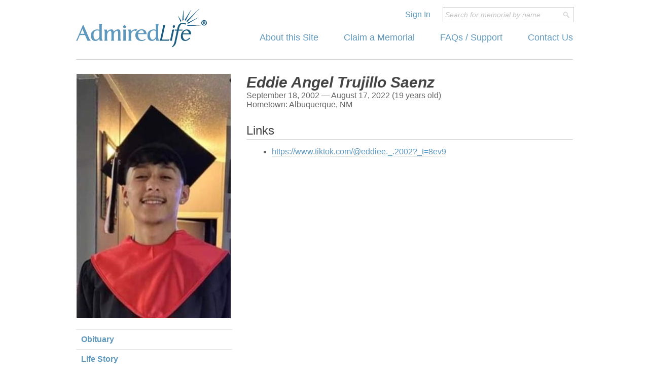

--- FILE ---
content_type: text/html; charset=UTF-8
request_url: https://admiredlife.com/memorials/5355/links
body_size: 10333
content:
<!doctype html>
<!--[if lte IE 7]><html class="no-js old-ie" lang="en"> <![endif]-->
<!--[if gt IE 7]><!--><html class="no-js" lang="en"> <!--<![endif]-->
<head>
    <!-- Google tag (gtag.js) --> <script async src="https://www.googletagmanager.com/gtag/js?id=G-TSKP4WQSD2"></script> <script> window.dataLayer = window.dataLayer || []; function gtag(){dataLayer.push(arguments);} gtag('js', new Date()); gtag('config', 'G-TSKP4WQSD2'); </script>
	<meta http-equiv="X-UA-Compatible" content="IE=edge,chrome=1">
		<title>Eddie Angel Trujillo Saenz of Albuquerque, NM Links | AdmiredLife.com</title>		
	<meta name="viewport" content="initial-scale=1.0,width=device-width">
	<meta name="description" content="Online memorials for those who are gone, but never forgotten.">
	<meta charset="UTF-8">
<meta name="geo.placename" content="Albuquerque, NM" >	
		
		<link rel="stylesheet" href="/js/libs/jquery-ui/css/custom-theme/jquery-ui-1.9.1.custom.min.css" />
		
	<link rel="stylesheet" href="/css/main-style.css?v=1">

		<link rel="stylesheet" href="/js/libs/galleria/themes/azur/galleria.azur.css" />
		
	
	<script>
if(window.location.hash){
	window.location.href='/memorials/5355/' + window.location.hash.substring(1) + '/';
}
</script>
	
	<script src="/js/libs/respond.min.js"></script>
	<script src="/js/libs/modernizr.min.js"></script>
	
</head>
<body>
<div id="bodyContent" class="layout-container clearfix">
		<header class="primary layout-whole">
			<a href="/" class="logo"><img src="/images/design-elements/logo-header.gif" alt="AdmiredLife"></a>
			<div class="login tablet-plus">
				<a href="/account/sign-in">Sign In</a>
							</div>
			
			<nav class="drop-menu mobile-only">
				<form>
					<select class="compact-nav">
						<option value="-">Go To...</option>
													<optgroup label="Admired Life">
								<option value="/">Home</option>
								<option value="/about">About this Site</option>
								<option value="/account/redeem">Claim a Memorial</option>
								<option value="/account/sign-in">Sign In</option>
								<option value="/faq">FAQs / Support</option>
								<option value="/contact">Contact Us</option>
							</optgroup>
					</select>					
				</form>
			</nav>
			
			<div class="search">
				<form action="/memorials/search-new" method="get">
					<input type="hidden" name="find-memorial" value="true">
					<input id="primarySearchInput" class="query" type="text" name="query" maxlength="45" value="Search for memorial by name" onload="if(this.value!='Search for memorial by name'){this.style.fontStyle = 'normal'; this.style.color = '#000'; }" onfocus="if(this.value=='Search for memorial by name'){this.value=''; this.style.fontStyle='normal'; this.style.color = '#000'; }" onblur="if(this.value==''){this.value='Search for memorial by name'; this.style.color='#C3C3C3'; this.style.fontStyle='italic'; }">
					<input type="submit" class="spyglass" value="">
				</form>
			</div>
			
			<nav class="traditional-menu table-plus">
				<ul class="tablet-plus">
					<li><a href="/about">About this Site</a></li>
					<li><a href="/account/redeem">Claim a Memorial</a></li>
					<li><a href="/faq">FAQs / Support</a></li>
					<li><a href="/contact">Contact Us</a></li>					
				</ul>
			</nav>
			
		</header>
		<div class="layout-whole-container clearfix">
		<!-- Begin main content area -->
		
		<section class="layout-wide profile generic clearfix">

	<div class="sharethis">
		<span class='st_facebook'></span>
        <span class='st_twitter'></span>
        <span class='st_email'></span>
    </div>

	<header itemscope itemtype="http://schema.org/Person">

		<h2 class="profile" itemprop="name">
						<span>Eddie Angel Trujillo Saenz</span>
					
						<div style="display: none;">
					
			<span itemprop="givenName">Eddie</span>
		
						<span itemprop="additionalName">Angel</span>
					
			<span itemprop="familyName">Trujillo Saenz</span>
		
					
						</div>
					
		</h2>
		
				<div class="tablet-plus">
				
						<span itemprop="birthDate">September 18, 2002</span>
						
			&mdash;
			
						<span itemprop="deathDate">August 17, 2022</span>
					
			 (19 years old)			 
					
			 			 <div itemprop="address" itemscope itemtype="http://schema.org/PostalAddress">
			 	Hometown: <span itemprop="addressLocality">Albuquerque</span>,
			 			 <span itemprop="addressRegion">NM</span>
			 						 </div>
			 			
		</div>
				
				<div class="mobile-only">
				
						<span itemprop="birthDate">September 18, 2002</span>
						
			&mdash;
			
						<span itemprop="deathDate">August 17, 2022</span>
					
					
			 			 <div itemprop="address" itemscope itemtype="http://schema.org/PostalAddress">
			 
			 
			 			 	 (19 years old)			 			 
			 	| <span itemprop="addressLocality">Albuquerque</span>,
			 			 <span itemprop="addressRegion">NM</span>
			 						 </div>
			 			
		</div>
				
	</header>
</section>

<aside class="layout-narrow primary generic">
	<div class="profile-image" itemscope itemtype="http://schema.org/Person">
		<img src="https://s3.amazonaws.com/files.admiredlife.com/memorials/5355/primary-photo/306x600.jpg?v=1" alt="Profile Picture" itemprop="image">
	</div>
	
	<nav class="profile tablet-plus">
		<ul>
            <li><a class="btnContentSwap" href="/memorials/5355/obituary/">Obituary</a></li>
            <li><a class="btnContentSwap" href="/memorials/5355/life-story/">Life Story</a></li>
			<li><a class="btnContentSwap" href="/memorials/5355/photo-gallery/">Photo Gallery</a></li>
			<li><a class="btnContentSwap" href="/memorials/5355/links/">Links</a></li>
		</ul>
	</nav>

	 <nav class="profile drop-menu mobile-only">	
		<form>
			<select class="ajax-nav">
				<optgroup label="View Memorial...">
                    <option value="/memorials/5355/obituary/">Obituary</option>
					<option value="/memorials/5355/life-story/">Life Story</option>
					<option value="/memorials/5355/photo-gallery/">Photo Gallery</option>
                    <option value="/memorials/5355/links/" selected="selected">Links</option>
                    <option value="/memorials/5355/interment-location/">Place of Interment</option>
                </optgroup>
			</select>
		</form>
	</nav>

	   
   
<section class="tablet-plus">
	<h3>Memorial Provided By</h3>
	<p>
	
		
					<a href="http://www.worthenmemorials.com" target="_blank">Worthen Memorials, Inc.</a>
			
			
					<br>(505) 884-1552			
	    </p>
    
</section>

    
</aside>

<section class="layout-wide profile generic clearfix">
	<div id="blkMemorialContent">
<h1>Links</h1>
	<ul>
			<li><a href="https://www.tiktok.com/@eddiee._.2002?_t=8ev9NZOl3HP&amp;_r=1" rel="nofollow" target="_blank">https://www.tiktok.com/@eddiee._.2002?_t=8ev9</a></li>
		</ul>
</div>	
</section>

<div class="clear"></div> 
<aside class="layout-narrow primary generic mobile-only">
    <section>
		<h3>Memorial Provided By</h3>
		<p>
				
							<a href="http://www.worthenmemorials.com" target="_blank">Worthen Memorials, Inc.</a>
					
										<br>(505) 884-1552						
		        </p>
	</section>
</aside>
	

		<!-- End main content area -->
		</div>
		<footer class="layout-whole primary clearfix">
			<div class="left clearfix">
				<small>
					&copy;2026 AdmiredLife.com - All Rights Reserved
				</small>
				<nav class="clearfix">
					<ul class="clearfix">
						<li><a href="/privacy">Privacy Policy</a></li>
						<li><a href="/terms">Terms of Use</a></li>
					</ul>
				</nav>
			</div>
			<nav class="right">
					<ul class="right clearfix tablet-plus">
						<li><a href="/">Home</a></li>
						<li><a href="/about">About</a></li>
						<li><a href="/account/sign-in">Claim A Memorial</a></li>
						<li><a href="/faq">FAQs/Support</a></li>
						<li><a href="/contact">Contact</a></li>
					</ul>
			</nav>
		</footer>
</div>
<script src="//ajax.googleapis.com/ajax/libs/jquery/1.8.2/jquery.min.js"></script>
<script>window.jQuery || document.write('<script src="/js/libs/jquery-1.8.2.min.js"><\/script>')</script>
	
<script src="/js/libs/jquery-ui/jquery-ui-1.9.1.custom.min.js"></script>




<script src="/js/libs/galleria/galleria-1.4.2.min.js"></script>
<script src="/js/libs/galleria/themes/azur/galleria.azur.min.js"></script>
  
 
 
<!-- Site Specific -->
<script>var baseUrl = '';</script>
<script src="/js/forms.js?v=1"></script>

<script src="/js/libs/jquery.ba-hashchange.js"></script>

<!-- SHARE THIS CODE -->
<script type="text/javascript">var switchTo5x=true;</script>
<script type="text/javascript" src="https://ws.sharethis.com/button/buttons.js"></script>
<script type="text/javascript">stLight.options({publisher: "3ec13265-0c09-40b8-91ed-501fe3eb0c50",doNotHash: true});</script>

<script type="text/javascript">
	
	function viewBlockHandler(someJson){
		if(someJson.editingBlockId !== undefined&&someJson.editingBlockContent!==undefined){
			$('#' + someJson.editingBlockId).replaceWith(someJson.editingBlockContent);
			bindFormBlockEvents('#' + someJson.editingBlockId);
		}
	}

	function updateHash(fetchUrl){

		var urlParts = fetchUrl.split('/');
		var hashFragment = (urlParts.length<2||urlParts[urlParts.length-1]?urlParts[urlParts.length-1]:urlParts[urlParts.length-2]);
		window.location.hash = hashFragment;

		return false;
		 
	}
	
	function fetchMemorialContent(fetchUrl){
	
		var urlParts = fetchUrl.split('/');
		var hashFragment = (urlParts.length<2||urlParts[urlParts.length-1]?urlParts[urlParts.length-1]:urlParts[urlParts.length-2]);
		window.location.hash = hashFragment; 
			
		$.ajax({
			type : 'GET',
			url : fetchUrl,
			success : viewBlockHandler,
			dataType : 'json'
		});
		
		return false;
		
	}
	
	$().ready(function(){
		
		$('.btnContentSwap').click(function(){
			//return fetchMemorialContent($(this).attr('href'));
			return updateHash($(this).attr('href'));
		});

		$('.ajax-nav').change(function(){
			//return fetchMemorialContent($(this).val());
			return updateHash($(this).val());
		});

		//If hash changes
		$(window).hashchange(function(){

			var fetchUrl='/memorials/5355/';
				
			if(location.hash && location.hash != '#'){
				fetchUrl+=location.hash.substring(1);
			}else{
				fetchUrl+='life-story';
			}
			
			$.ajax({
				type : 'GET',
				url : fetchUrl,
				success : viewBlockHandler,
				dataType : 'json'
			});

			return false;
			
		});
		
	});

</script>
</body>
</html>


--- FILE ---
content_type: text/css
request_url: https://admiredlife.com/js/libs/galleria/themes/azur/galleria.azur.css
body_size: 11285
content:
/* Galleria Azur Theme 2013-11-04 | http://galleria.io/license/ | (c) Aino */

#galleria-loader{height: 1px}

.galleria-theme-azur {
    position: relative;
    overflow: hidden;
    font: 12px/1.4 arial,sans-serif;
    color: #fff;
}
.galleria-theme-azur img {
    -moz-user-select: none;
    -webkit-user-select: none;
    -o-user-select: none;
}
.galleria-theme-azur .galleria-stage {
    overflow: hidden;
    position: absolute;
    top: 0;
    left: 0;
    right: 0;
    bottom: 40px;
/*    background:#000 url(bg.png); */
background-color: #F7F7F7;
}
.galleria-theme-azur.light .galleria-stage {
/*    background:#181818 url(bg.png); */
background-color: #628DA4;
}
.galleria-theme-azur .galleria-bar {
    height: 40px;
    position: absolute;
    bottom: 0;
    left: 0;
    right: 0;
    z-index: 3;
    overflow: hidden;
/*    background:#141414 url(bg.png); */
background-color: #628DA4;
}
.galleria-theme-azur.light .galleria-bar {
    background:#fff;
    border:1px solid #ccc;
    border-top-width:0;
}
.galleria-theme-azur .galleria-fullscreen,
.galleria-theme-azur .galleria-play {
    width: 40px;
    height: 40px;
    position: absolute;
    left: 0;
    background-position: 50% 50%;
    background-repeat: no-repeat;
    cursor: pointer;
/*    border-right: 1px solid #333; */
border-right: #d5d4d4;
/*    outline: 1px solid #000; */
outline: 1px solid #d5d4d4;
    outline-width: 0 1px 0 0;
}
.galleria-theme-azur.light .galleria-fullscreen,
.galleria-theme-azur.light .galleria-play {
    border-right-color:#ccc;
    outline-width: 0;
}
.galleria-theme-azur .galleria-play {
    background-image: url(playpause-white.png);
    background-position: 50% 11px;
}
.galleria-theme-azur.light .galleria-play {
    background-image: url(playpause-neg.png);
}
.galleria-theme-azur .galleria-play.pause {
    background-position: 50% -89px;
}
.galleria-theme-azur .galleria-fullscreen {
    left: 42px;
    background-image: url(fscreen.png);
    background-position: 50% 11px;
}
.galleria-theme-azur.fullscreen .galleria-fullscreen {
    background-position: 50% -89px;
}
.galleria-theme-azur.light .galleria-fullscreen {
    background-image: url(fscreen-neg.png);
    left: 41px;
}
.galleria-theme-azur .galleria-play.playing { background-position: 10px -91px }
.galleria-theme-azur .galleria-fullscreen.open { background-position: 8px -93px }

.galleria-theme-azur.notouch .galleria-thumblink:hover,
.galleria-theme-azur.touch .galleria-thumblink:active,
.galleria-theme-azur .galleria-thumblink.open,
.galleria-theme-azur.notouch .galleria-fullscreen:hover,
.galleria-theme-azur.touch .galleria-fullscreen:active,
.galleria-theme-azur.notouch .galleria-play:hover,
.galleria-theme-azur.touch .galleria-play:active,
.galleria-theme-azur.notouch .galleria-popout:hover,
.galleria-theme-azur.touch .galleria-popout:active { background-color: #000 }

.galleria-theme-azur.notouch.light .galleria-thumblink:hover,
.galleria-theme-azur.touch.light .galleria-thumblink:active,
.galleria-theme-azur.light .galleria-thumblink.open,
.galleria-theme-azur.notouch.light .galleria-fullscreen:hover,
.galleria-theme-azur.touch.light .galleria-fullscreen:active,
.galleria-theme-azur.notouch.light .galleria-play:hover,
.galleria-theme-azur.touch.light .galleria-play:active,
.galleria-theme-azur.notouch.light .galleria-popout:hover,
.galleria-theme-azur.touch.light .galleria-popout:active { background-color: #eee }

.galleria-theme-azur.videoplay .galleria-info,
.galleria-theme-azur.videoplay .galleria-counter{ display:none!important; }

.galleria-theme-azur .galleria-thumbnails-container {
    position: absolute;
    top: 4px;
    right: 5px;
    left: 86px;
    bottom: 0;
    z-index: 2;
    *top: 6px;
    *right: 6px;
}
.galleria-theme-azur .galleria-thumbnails-list {
    position: absolute!important;
    top: 0;
    right: 0;
    left: 0;
    bottom: 0;
}
.galleria-theme-azur .galleria-thumbnails {
    text-align: right;
    float: right;
}
.galleria-theme-azur .galleria-carousel .galleria-thumbnails {
    float: none;
}
.galleria-theme-azur .galleria-thumbnails .galleria-image {
    width: 27px;
    height: 27px;
    display: inline-block;
    margin: 0 0 0 1px;
    cursor: pointer;
/*
    border: 3px double #111;
    *border: 1px solid #111;
*/

    border: 3px double #d5d4d4;
    *border: 1px solid #d5d4d4;

    opacity: .6;
    filter: alpha(opacity=60);
    background: transparent;
}
.galleria-theme-azur.light .galleria-thumbnails .galleria-image {
    border-color:#fff;
}
.galleria-theme-azur .galleria-thumbnails .galleria-image {
    *display: inline;
}

.galleria-theme-azur.notouch .galleria-thumbnails .galleria-image:hover,
.galleria-theme-azur.touch .galleria-thumbnails .galleria-image:active {
/*
	opacity: .9;
    background: #444;
    background: rgba(255, 255, 255, .4);
    filter: alpha(opacity=90);
*/

opacity: 1;
background: white;
filter: alpha(opacity=100);

}

.galleria-theme-azur .galleria-thumbnails .galleria-image.active,
.galleria-theme-azur.notouch .galleria-thumbnails .galleria-image.active:hover {
/*
    opacity: 1;
    background: #ddd;
    background: rgba(255, 255, 255, .7);
    *border-color: #ccc;
    filter: alpha(opacity=100);
*/

    opacity: 1;
    background: white;
    filter: alpha(opacity=100);
    
}
.galleria-theme-azur.light .galleria-thumbnails .galleria-image.active,
.galleria-theme-azur.light.notouch .galleria-thumbnails .galleria-image.active:hover {
    background:rgba(0,0,0,.4);
    *border-color:#bbb;
}

body .galleria-theme-azur .galleria-tooltip {
    background: #fff;
    background: rgba( 255, 255, 255, .8);
}

.galleria-theme-azur .galleria-captionopen {
    position: absolute;
    bottom: 10px;
    right: 10px;
    background: url(bgie.png);
    background: rgba(0,0,0,.7);
    padding: 3px 8px;
    font-size: 10px;
    text-transform:uppercase;
    letter-spacing: 0.5;
    z-index: 2;
    cursor:pointer;
    color: #ccc;
}

.galleria-theme-azur .galleria-captionopen:hover {
    background: #000;
    color: #fff;
}

.galleria-theme-azur .galleria-captionclose {
    background: none;
    font-size: 18px;
    position: absolute;
    top: 0; right: 10px;
    cursor: pointer;
}

.galleria-theme-azur .galleria-captionclose:hover{
    color:#ccc;
}

.galleria-theme-azur .galleria-progress.nocanvas {
    width: 32px;
    height: 5px;
    background: rgba(255,255,255,.2);
    background: url( 20.png );
    position: absolute;
    top: 10px;
    right: 10px;
    z-index: 2;
    display: none;
}

.galleria-theme-azur .galleria-progress.nocanvas .galleria-progressbar {
    height: 100%;
    width: 0;
    background: white;
}

.galleria-theme-azur .galleria-info {
    position: absolute;
    overflow: hidden;
    left: 0;
    right: 0;
    bottom: 0;
    color: #fff;
    background: url(bgie.png);
    background: url(bg.png) rgba(0,0,0,.6);
    z-index:2;
}

.galleria-theme-azur.light .galleria-info {
    color:#fff;
    background:url(bg.png) rgba(0, 0, 0, .2);
}

.galleria-theme-azur .galleria-info.toggler {
    visibility: hidden;
}

.galleria-theme-azur .galleria-info.toggler.open {
    visibility: visible;
}

.galleria-theme-azur .galleria-info-title {
    font-size: 14px;
/*    font-weight: bold; */
    margin: 10px 14px 10px;
/*    padding-right: 100px; */
	padding-right: 14px;
}
.galleria-theme-azur .galleria-info-description {
/*    opacity: .7; */
    margin: -10px 14px 10px;
    padding-right: 100px;
}
.galleria-theme-azur .galleria-counter {
    opacity: 0;
    position: absolute;
    top: 10px;
    left: 10px;
    font-size: 10px;
    z-index: 2;
    font-weight: bold;
}
.galleria-theme-azur .galleria-loader {
    width: 48px;
    height: 48px;
    position: absolute;
    top: 50%;
    left: 50%;
    margin: -24px 0 0 -24px;
    z-index: 2;
    display: none;
}

.galleria-theme-azur .galleria-loader.nocanvas {
    width: 48px;
    height: 48px;
    position: absolute;
    top: 50%;
    left: 50%;
    margin: -24px 0 0 -24px;
    z-index: 2;
    display: none;
    background: #000 url(loader.gif) no-repeat 50% 50%;
    opacity: .6;
    filter: alpha(opacity=60);
    -moz-border-radius: 6px;
    -webkit-border-radius: 6px;
    border-radius: 6px;
}

.galleria-theme-azur .galleria-image-nav {
    position: absolute;
    top: 50%;
    margin-top: -18px;
    width: 100%;
    height: 36px;
    left: 0;
}

.galleria-theme-azur .galleria-image-nav-left,
.galleria-theme-azur .galleria-image-nav-right {
    cursor: pointer;
    width: 36px;
    height: 36px;
    position: absolute;
    left: 20px;
    z-index: 2;
    background: url(left.png) 50% 50% no-repeat;
    opacity: 0;
}
.galleria-theme-azur.smallarrows .galleria-image-nav-left {
    background-image: url(left-small.png);
}
.galleria-theme-azur .galleria-image-nav-right {
    left: auto;
    right: 20px;
    background-image: url(right.png);
    z-index: 2;
}
.galleria-theme-azur.smallarrows .galleria-image-nav-right {
    background-image: url(right-small.png);
}
.galleria-theme-azur.notouch .galleria-image-nav-left:hover,
.galleria-theme-azur.touch .galleria-image-nav-left:active { opacity: .7!important }
.galleria-theme-azur.notouch .galleria-image-nav-right:hover,
.galleria-theme-azur.touch .galleria-image-nav-right:active { opacity: .7!important }

.galleria-theme-azur .galleria-thumb-nav-left,
.galleria-theme-azur .galleria-thumb-nav-right {
    cursor: pointer;
    display: none;
    background: url(thumbleft-white.png) 50% 50%;
    position: absolute;
    left: 3px;
    top: 3px;
    *top: 1px;
    *left: 1px;
    height: 27px;
    width: 23px;
    z-index: 3;
}
.galleria-theme-azur.light .galleria-thumb-nav-left {
    background-image: url(thumbleft-neg.png);
}
.galleria-theme-azur .galleria-thumb-nav-right {
    border-right: none;
    right: 3px;
    *right: 1px;
    left: auto;
    background: url(thumbright-white.png) 50% 50%;
}
.galleria-theme-azur.light .galleria-thumb-nav-right {
    background-image: url(thumbright-neg.png);
}
.galleria-theme-azur .galleria-thumbnails-container .disabled {
    opacity: .2;
    filter: alpha(opacity=20);
    cursor: default;
}
.galleria-theme-azur.notouch .galleria-thumb-nav-left:hover,
.galleria-theme-azur.notouch .galleria-thumb-nav-right:hover {
    opacity: 1;
    filter: alpha(opacity=100);
    background-color: #222;
    background-color: rgba(255, 255, 255, .07);
}
.galleria-theme-azur.light.notouch .galleria-thumb-nav-left:hover,
.galleria-theme-azur.light.notouch .galleria-thumb-nav-right:hover {
    background-color:#eee;
}
.galleria-theme-azur.touch .galleria-thumb-nav-left:active,
.galleria-theme-azur.touch .galleria-thumb-nav-right:active {
    opacity: 1;
    filter: alpha(opacity=100);
    background-color: #111;
}
.galleria-theme-azur.notouch .galleria-thumbnails-container .disabled:hover {
    opacity: .2;
    filter: alpha(opacity=20);
    background-color: transparent;
}

.galleria-theme-azur .galleria-carousel .galleria-thumb-nav-left,
.galleria-theme-azur .galleria-carousel .galleria-thumb-nav-right {
    display: block;
}
.galleria-theme-azur .galleria-carousel .galleria-thumbnails-list {
    right: 28px;
    left: 28px;
}

.galleria-theme-azur.videoplay .galleria-info,
.galleria-theme-azur.videoplay .galleria-counter{display:none!important;}

